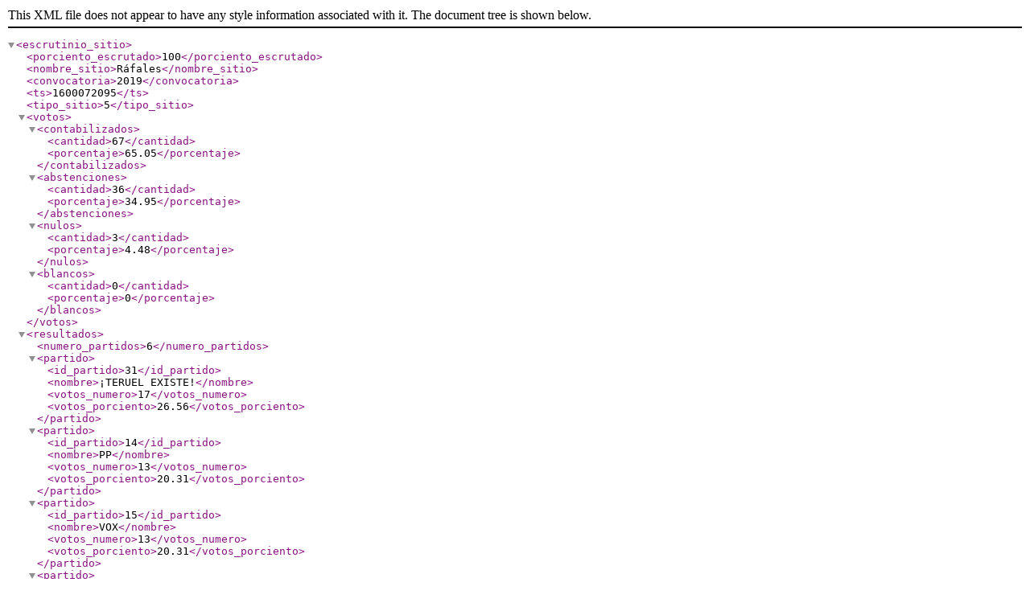

--- FILE ---
content_type: text/xml; charset=utf-8
request_url: https://rsl00.epimg.net/elecciones/2019/generales/congreso/02/44/194.xml2
body_size: 200
content:
<?xml version="1.0" encoding="UTF-8" ?><escrutinio_sitio><porciento_escrutado>100</porciento_escrutado><nombre_sitio>Ráfales</nombre_sitio><convocatoria>2019</convocatoria><ts>1600072095</ts><tipo_sitio>5</tipo_sitio><votos><contabilizados><cantidad>67</cantidad><porcentaje>65.05</porcentaje></contabilizados><abstenciones><cantidad>36</cantidad><porcentaje>34.95</porcentaje></abstenciones><nulos><cantidad>3</cantidad><porcentaje>4.48</porcentaje></nulos><blancos><cantidad>0</cantidad><porcentaje>0</porcentaje></blancos></votos><resultados><numero_partidos>6</numero_partidos><partido><id_partido>31</id_partido><nombre>¡TERUEL EXISTE!</nombre><votos_numero>17</votos_numero><votos_porciento>26.56</votos_porciento></partido><partido><id_partido>14</id_partido><nombre>PP</nombre><votos_numero>13</votos_numero><votos_porciento>20.31</votos_porciento></partido><partido><id_partido>15</id_partido><nombre>VOX</nombre><votos_numero>13</votos_numero><votos_porciento>20.31</votos_porciento></partido><partido><id_partido>13</id_partido><nombre>PSOE</nombre><votos_numero>8</votos_numero><votos_porciento>12.5</votos_porciento></partido><partido><id_partido>16</id_partido><nombre>PODEMOS-IU</nombre><votos_numero>8</votos_numero><votos_porciento>12.5</votos_porciento></partido><partido><id_partido>18</id_partido><nombre>Cs</nombre><votos_numero>5</votos_numero><votos_porciento>7.81</votos_porciento></partido></resultados></escrutinio_sitio>